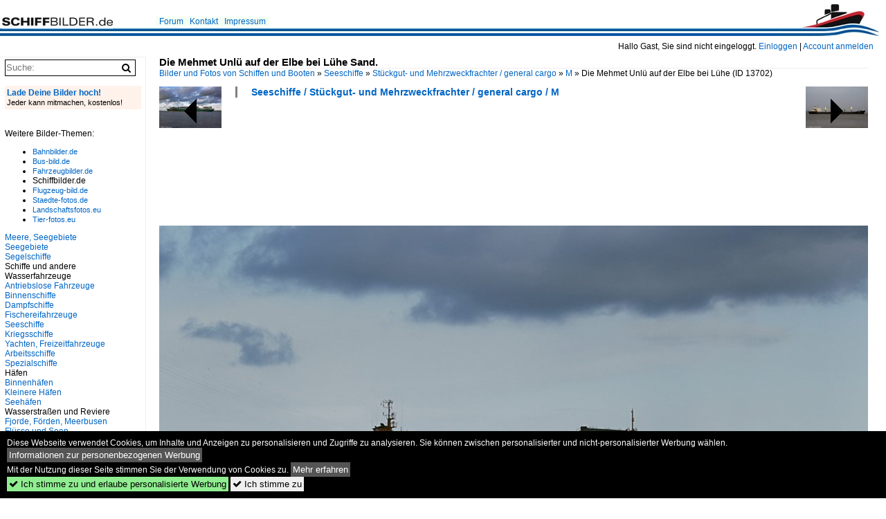

--- FILE ---
content_type: text/html; charset=iso-8859-15
request_url: https://www.schiffbilder.de/bild/seeschiffe~stueckgut-und-mehrzweckfrachter~m/13702/die-mehmet-unlue-auf-der-elbe.html
body_size: 6846
content:
<!DOCTYPE html>
<html>
<head>
<link rel="stylesheet" href="//www.bahnbilder.de/css/temp/9129a76cf485747081ab759381a3f5f7.css" />
<link rel="stylesheet" href="/css/bahnbilder.css" />
<title>Die Mehmet Unlü auf der Elbe bei Lühe Sand. - Schiffbilder.de</title>
<meta http-equiv="Content-Type" content="text/html;charset=ISO-8859-15" />

<style type="text/css">
			a {color:#0065C4;}
body, #weiterebilderaccordion h3 {background-color:#FFFFFF;}
.custombackground {background-color:rgba(255,255,255,0.89) !important;}
</style><link rel="canonical" href="/bild/seeschiffe~stueckgut-und-mehrzweckfrachter~m/13702/die-mehmet-unlue-auf-der-elbe.html" /><meta property="og:image" content="https://www.schiffbilder.de//1024/die-mehmet-unlue-auf-elbe-13702.jpg" /><meta name="description" content="Die Mehmet Unlü auf der Elbe bei Lühe Sand.. Foto, 07.11.2009 1024x697 Pixel, Matthias Boerschke" />


<script async src="//pagead2.googlesyndication.com/pagead/js/adsbygoogle.js"></script>
<script>(adsbygoogle=window.adsbygoogle||[]).requestNonPersonalizedAds=1;</script>

</head>
<body>
	<div class="top_div"></div>
            <img src="/img/schiffbilder.de.line.jpg" class="top_image_line" style="" alt="" title="" />
                <img class="top_image_logo" src="/img/schiffbilder.de.jpg" alt="schiffbilder.de" title="schiffbilder.de" />
    	<a href="/" class="top_image_schrift"><img src="/img/schiffbilder.de.schrift.jpg" style="border:0;" alt="schiffbilder.de" title="schiffbilder.de" /></a>
    
    <div class="topmenu_right" style="top:60px;">
        Hallo Gast, Sie sind nicht eingeloggt.  <a href="/?name=Einloggen" style="font-size: 11 px;">Einloggen</a> | <a href="/?name=Name_registrieren" style="font-size: 11 px;">Account anmelden</a>&nbsp;	</div>

    	<div class="topmenu" style="left:225px;">
        <a href="/name/forum.html">Forum</a>&nbsp;&nbsp;
    <a href="/?name=e-mail" rel="nofollow">Kontakt</a>&nbsp;&nbsp;                	<a href="/name/Impressum.html" rel="nofollow">Impressum</a>

	</div>
    

<div style="" id="inhalt" >

<!--hauptinhalt_start-->
<script async src="//www.bahnbilder.de/js/jquery-1.12.4.min.js"></script><script async src="//www.bahnbilder.de/js/jquery-ui-1.12.1.custom.min.js"></script><script type="text/javascript">function codewendt_load_async24696064() {        var a = document.createElement('link');a.rel = 'stylesheet';a.href = '//www.bahnbilder.de/js/jquery-ui-1.12.1.custom/jquery-ui.min.css';a.type = 'text/css';        var b = document.getElementsByTagName('link')[0];        b.parentNode.insertBefore(a, b);    }window.addEventListener('load', codewendt_load_async24696064, false);</script><script type="text/javascript">if(typeof bahnbilder_has_jquery != "function") { function bahnbilder_has_jquery() {try{ var test=$("body");return true } catch(e) {return false;}}}</script><h3 class="atitle">Die Mehmet Unlü auf der Elbe bei Lühe Sand.</h3>
<div class="breadcrumb"><a href="/" itemprop="url"><span itemprop="title">Bilder und Fotos von Schiffen und Booten</span></a> &raquo; <div itemscope itemtype="http://data-vocabulary.org/Breadcrumb" class="crumb w3-show-inline-block"><a href="/name/bilder/hierarchie1/Seeschiffe.html" itemprop="url"><span itemprop="title">Seeschiffe</span></a></div> &raquo; <div itemscope itemtype="http://data-vocabulary.org/Breadcrumb" class="crumb w3-show-inline-block"><a href="/name/bilder/hierarchie1/Seeschiffe/hierarchie2/Stueckgut--und-mehrzweckfrachter---general-cargo.html" itemprop="url"><span itemprop="title">Stückgut- und Mehrzweckfrachter / general cargo</span></a></div> &raquo; <div itemscope itemtype="http://data-vocabulary.org/Breadcrumb" class="crumb w3-show-inline-block"><a href="/name/galerie/kategorie/seeschiffe~stueckgut-und-mehrzweckfrachter~m.html" itemprop="url"><span itemprop="title">M</span></a></div> &raquo; <div itemscope itemtype="http://data-vocabulary.org/Breadcrumb" class="crumb w3-show-inline-block"><span itemprop="title">Die Mehmet Unlü auf der Elbe bei Lühe </span></div></div> (ID 13702)

<div class="a1024">
	<div class="einzelbildookategoriendiv">
		<div class="einzelbildoonext"><a href="/bild/seeschiffe~massengutfrachter-bulk-carrier~e/13703/die-edco-auf-der-elbe-bei.html"><div class="thumb thumb_with_text"><div id="einzelbildoonextarrow"></div><img src="/bilder/thumbs/seeschiffe--massengutfrachter--bulk-carrier--e-13703.jpg" alt="Die Edco auf der Elbe bei Lühe Sand." title="Die Edco auf der Elbe bei Lühe Sand."  /></div></a></div>
		<div class="einzelbildooprevious"><a href="/bild/Unternehmen~Taiwan~Evergreen+Marine/13701/die-ever-smile-auf-der-elbe.html"><div class="thumb thumb_with_text"><div id="einzelbildoopreviousarrow"></div><img src="/bilder/thumbs/unternehmen--taiwan--evergreen-marine-13701.jpg" alt="Die Ever Smile auf der Elbe bei Grünendeich am 24.07.09." title="Die Ever Smile auf der Elbe bei Grünendeich am 24.07.09."  /></div></a></div>
		<div class="einzelbildootextkat">
			<ul class="additionallinks"><li><a href="/name/galerie/kategorie/seeschiffe~stueckgut-und-mehrzweckfrachter~m.html" title="Seeschiffe / Stückgut- und Mehrzweckfrachter / general cargo / M">Seeschiffe / Stückgut- und Mehrzweckfrachter / general cargo / M</a></li></ul><ul class="additionallinks"><li></li></ul>			<ul class="additionallinks"><li></li></ul>
		</div>
	</div>
	<br />
</div>

<div class="clearboth werbekasten">
	
<!-- SB.de Einzelbild oben (Nr. 1) -->
<ins class="adsbygoogle"
     style="display:inline-block;width:728px;height:90px"
     data-ad-client="ca-pub-0849868549783210"
     data-ad-slot="9604375762"></ins>
<script>
(adsbygoogle = window.adsbygoogle || []).push({});
</script></div><br /><br />

<div class="bildcontainer">
				
	<img src="/1024/die-mehmet-unlue-auf-elbe-13702.jpg" width="1024" height="697" alt="Die Mehmet Unlü auf der Elbe bei Lühe Sand." title="Die Mehmet Unlü auf der Elbe bei Lühe Sand." id="hauptbild" />
        	
	<p class="beschreibung">Die Mehmet Unlü auf der Elbe bei Lühe Sand.</p>
	<p><strong><a href="/name/profil/fotograf_id/13565.html">Matthias Boerschke</a></strong> <a href="//"></a> <span class="grau">07.11.2009, 1028 Aufrufe,  1 Kommentar</span></p>
	<p class="grau"></p>
	<p>
<!-- Einzelbild LB unten responsive -->
<ins class="adsbygoogle"
     style="display:block"
     data-ad-client="ca-pub-0849868549783210"
     data-ad-slot="4546013098"
     data-ad-format="link"></ins>
<script>
(adsbygoogle = window.adsbygoogle || []).push({});
</script></p>
</div>


<div class="a1024 thumblinkarray">
	<div class="thumblinkarray w3-padding a728"><div id="schiffbilder-13700" class="thumblink" style="margin-right:49px;"><a href="/bild/seeschiffe~tankschiffe~m/13700/die-mare-adricum-auf-der-elbe.html"><img src="/bilder/thumbs/seeschiffe--tankschiffe--m-13700.jpg" alt="Die Mare Adricum auf der Elbe bei Lühe Sand am 10.05.08." title="Die Mare Adricum auf der Elbe bei Lühe Sand am 10.05.08." width="105" height="70" /></a></div><div id="schiffbilder-13701" class="thumblink" style="margin-right:49px;"><a href="/bild/Unternehmen~Taiwan~Evergreen+Marine/13701/die-ever-smile-auf-der-elbe.html"><img src="/bilder/thumbs/unternehmen--taiwan--evergreen-marine-13701.jpg" alt="Die Ever Smile auf der Elbe bei Grünendeich am 24.07.09." title="Die Ever Smile auf der Elbe bei Grünendeich am 24.07.09." width="105" height="70" /></a></div><div id="schiffbilder-13702" class="thumblink thumblink_active" style="margin-right:49px;"><a href="/bild/seeschiffe~stueckgut-und-mehrzweckfrachter~m/13702/die-mehmet-unlue-auf-der-elbe.html"><img src="/bilder/thumbs/seeschiffe--stueckgut--und-mehrzweckfrachter--general-cargo--m-13702.jpg" alt="Die Mehmet Unlü auf der Elbe bei Lühe Sand." title="Die Mehmet Unlü auf der Elbe bei Lühe Sand." width="103" height="70" /></a></div><div id="schiffbilder-13703" class="thumblink" style="margin-right:49px;"><a href="/bild/seeschiffe~massengutfrachter-bulk-carrier~e/13703/die-edco-auf-der-elbe-bei.html"><img src="/bilder/thumbs/seeschiffe--massengutfrachter--bulk-carrier--e-13703.jpg" alt="Die Edco auf der Elbe bei Lühe Sand." title="Die Edco auf der Elbe bei Lühe Sand." width="105" height="70" /></a></div><div id="schiffbilder-13704" class="thumblink" style="margin-left:3px;"><a href="/bild/Meere~Deutschland~Nordsee/13704/abendstimmung-auf-der-nordsee-vor-norddeich.html"><img src="/bilder/thumbs/meere-seegebiete--deutschland--nordsee-13704.jpg" alt="Abendstimmung auf der Nordsee vor Norddeich." title="Abendstimmung auf der Nordsee vor Norddeich." width="106" height="70" /></a></div></div>    	<div class="clearboth werbekasten">
<!-- SB.de Einzelbild Mitte (Nr. 2) -->
<ins class="adsbygoogle"
     style="display:inline-block;width:728px;height:90px"
     data-ad-client="ca-pub-0849868549783210"
     data-ad-slot="4415901398"></ins>
<script>
(adsbygoogle = window.adsbygoogle || []).push({});
</script></div>
</div>

<div class="a1024 clearboth einzelbild_aktionen">
	<div id="einzelbild_likes"><div id="likeliste13702"></div></div>
	<div id="einzelbild_kommentaranzahl_neu"><span class="einzelbild_kommentarzahl">1</span> Kommentar, <a href="/name/kommentare.html">Alle Kommentare</a></div>
	<a class="w3-button w3-khaki" rel="nofollow" onclick="try{$.ajax({url:'/?name=einloggen&template_file=index_leer.html&comment_id=13702&backto=%2Fbild%2Fseeschiffe%7Estueckgut-und-mehrzweckfrachter%7Em%2F13702%2Fdie-mehmet-unlue-auf-der-elbe.html%23tocomment13702',success: function(data) {$('#commentlogin108846').html(data);}});}catch(e){kklicked=this;if(typeof bahnbilder_load_jquery == 'function') bahnbilder_load_jquery();window.setTimeout('kklicked.click();',300);}return false;" href="/?name=einloggen&comment_id=13702&backto=%2Fbild%2Fseeschiffe%7Estueckgut-und-mehrzweckfrachter%7Em%2F13702%2Fdie-mehmet-unlue-auf-der-elbe.html%23tocomment13702"><strong>Kommentar verfassen</strong></a><div id="commentlogin108846" style="margin:20px;"></div>	
	<div id="einzelbildkommentare"><!--einzelbildkommentare_anfang--><div>
<strong><a href="/name/profil/fotograf_id/13565.html">Matthias Boerschke</a> 10.11.2009 06:49</strong>
<p>Hehe joar danke!!</p>
</div>
<!--einzelbildkommentare_ende--></div>
	<div class="bildvorschau" id="bild85549">
	<a href="/bild/seeschiffe~stueckgut-und-mehrzweckfrachter~m/85549/frachtschiff-maike-imo-8905115-datum-15082025.html" ><img src="/bilder/thumbs/seeschiffe--stueckgut--und-mehrzweckfrachter--general-cargo--m-85549.jpg" width="150" alt="Frachtschiff MAIKE (IMO 8905115); Datum: 15.08.2025; Aufnahmeort: Elbe/Hafen Hamburg, Deutschland. Das Bild zeigt die MAIKE auf H&#246;he Bubendey Ufer." title="Frachtschiff MAIKE (IMO 8905115); Datum: 15.08.2025; Aufnahmeort: Elbe/Hafen Hamburg, Deutschland. Das Bild zeigt die MAIKE auf H&#246;he Bubendey Ufer." /></a>
	<div class="bildinfo" style="min-height:100px;">
		<div style="min-height:60px;">
			<strong>Frachtschiff MAIKE (IMO 8905115); Datum: 15.08.2025; Aufnahmeort: Elbe/Hafen Hamburg, Deutschland. Das Bild zeigt die MAIKE auf H&#246;he Bubendey Ufer.</strong> <a class="klein awesome grau" href="/1200/frachtschiff-maike-imo-8905115-datum-85549.jpg" target="_blank" title="Frachtschiff MAIKE (IMO 8905115); Datum: 15.08.2025; Aufnahmeort: Elbe/Hafen Hamburg, Deutschland.">&#xf08e;</a>			<br />
			<a href="/name/profil/fotograf_id/59404.html">Sven Grimpe</a>		</div>
		<br />
		<div class="bildzusatzinfo">
			<span class="klein"><a href="/name/galerie/kategorie/seeschiffe~stueckgut-und-mehrzweckfrachter~m.html" title="Stückgut- und Mehrzweckfrachter / general cargo (M)">Seeschiffe / St&#252;ckgut- und Mehrzweckfrachter / general cargo / M</a></span>
			<p class="klein">
			<span class="awesome" title="38 Aufrufe">&#xf06e;</span> 38 
			 			<span class="grau">
				1152x768 Px, 04.11.2025							</span>
						</p>
		</div>
	</div>
</div>
<div class="bildvorschau" id="bild85450">
	<a href="/bild/seehaefen~deutschland~rostock-warnemunde/85450/maike--general-cargo--imo.html" ><img src="/bilder/thumbs/seehaefen--deutschland--rostock-warnemuende-85450.jpg" width="150" alt="MAIKE , General Cargo , IMO 8905115 , Baujahr 1989 , 82 x 11 m , 12.09.2025 , Rostock-Warnem&#252;nde , 

" title="MAIKE , General Cargo , IMO 8905115 , Baujahr 1989 , 82 x 11 m , 12.09.2025 , Rostock-Warnem&#252;nde , 

" /></a>
	<div class="bildinfo" style="min-height:100px;">
		<div style="min-height:60px;">
			<strong>MAIKE , General Cargo , IMO 8905115 , Baujahr 1989 , 82 x 11 m , 12.09.2025 , Rostock-Warnem&#252;nde , 

</strong> <a class="klein awesome grau" href="/1600/maike--general-cargo--85450.jpg" target="_blank" title="MAIKE , General Cargo , IMO 8905115 , Baujahr 1989 , 82 x 11 m , 12.09.2025 , Rostock-Warnem&#252;nde ,     ">&#xf08e;</a>			<br />
			<a href="/name/profil/fotograf_id/24247.html">Reinhard Schmidt</a>		</div>
		<br />
		<div class="bildzusatzinfo">
			<span class="klein"><a href="/name/galerie/kategorie/seehaefen~deutschland~rostock-warnemunde.html" title="Rostock-Warnemünde">Seeh&#228;fen / Deutschland / Rostock-Warnem&#252;nde</a>, <a href="/name/galerie/kategorie/seeschiffe~stueckgut-und-mehrzweckfrachter~m.html" title="Stückgut- und Mehrzweckfrachter / general cargo (M)">Seeschiffe / St&#252;ckgut- und Mehrzweckfrachter / general cargo / M</a></span>
			<p class="klein">
			<span class="awesome" title="37 Aufrufe">&#xf06e;</span> 37 
			 			<span class="grau">
				1280x853 Px, 29.10.2025							</span>
						</p>
		</div>
	</div>
</div>
<div class="bildvorschau" id="bild85218">
	<a href="/bild/seeschiffe~stueckgut-und-mehrzweckfrachter~m/85218/das-114m-lange-frachtschiff-malik-arctica.html" ><img src="/bilder/thumbs/seeschiffe--stueckgut--und-mehrzweckfrachter--general-cargo--m-85218.jpg" width="150" alt="Das 114m lange Frachtschiff MALIK ARCTICA am 30.05.25 in Reykjavik" title="Das 114m lange Frachtschiff MALIK ARCTICA am 30.05.25 in Reykjavik" /></a>
	<div class="bildinfo" style="min-height:100px;">
		<div style="min-height:60px;">
			<strong>Das 114m lange Frachtschiff MALIK ARCTICA am 30.05.25 in Reykjavik</strong> <a class="klein awesome grau" href="/1200/das-114m-lange-frachtschiff-malik-85218.jpg" target="_blank" title="Das 114m lange Frachtschiff MALIK ARCTICA am 30.05.25 in Reykjavik">&#xf08e;</a>			<br />
			<a href="/name/profil/fotograf_id/14333.html">Udo F&#252;rstenberg</a>		</div>
		<br />
		<div class="bildzusatzinfo">
			<span class="klein"><a href="/name/galerie/kategorie/seeschiffe~stueckgut-und-mehrzweckfrachter~m.html" title="Stückgut- und Mehrzweckfrachter / general cargo (M)">Seeschiffe / St&#252;ckgut- und Mehrzweckfrachter / general cargo / M</a></span>
			<p class="klein">
			<span class="awesome" title="64 Aufrufe">&#xf06e;</span> 64 
			 			<span class="grau">
				1200x604 Px, 13.10.2025							</span>
						</p>
		</div>
	</div>
</div>
<div class="bildvorschau" id="bild85198">
	<a href="/bild/seeschiffe~stueckgut-und-mehrzweckfrachter~m/85198/das-114m-lange-frachtschiff-malik-arctica.html" ><img src="/bilder/thumbs/seeschiffe--stueckgut--und-mehrzweckfrachter--general-cargo--m-85198.jpg" width="150" alt="Das 114m lange Frachtschiff MALIK ARCTICA am 30.05.25 in Reykjavik" title="Das 114m lange Frachtschiff MALIK ARCTICA am 30.05.25 in Reykjavik" /></a>
	<div class="bildinfo" style="min-height:100px;">
		<div style="min-height:60px;">
			<strong>Das 114m lange Frachtschiff MALIK ARCTICA am 30.05.25 in Reykjavik</strong> <a class="klein awesome grau" href="/1200/das-114m-lange-frachtschiff-malik-85198.jpg" target="_blank" title="Das 114m lange Frachtschiff MALIK ARCTICA am 30.05.25 in Reykjavik">&#xf08e;</a>			<br />
			<a href="/name/profil/fotograf_id/14333.html">Udo F&#252;rstenberg</a>		</div>
		<br />
		<div class="bildzusatzinfo">
			<span class="klein"><a href="/name/galerie/kategorie/seeschiffe~stueckgut-und-mehrzweckfrachter~m.html" title="Stückgut- und Mehrzweckfrachter / general cargo (M)">Seeschiffe / St&#252;ckgut- und Mehrzweckfrachter / general cargo / M</a></span>
			<p class="klein">
			<span class="awesome" title="43 Aufrufe">&#xf06e;</span> 43 
			 			<span class="grau">
				1200x752 Px, 11.10.2025							</span>
						</p>
		</div>
	</div>
</div>

	<div id="weiterebilderaccordion">
		<h3><a href="/name/galerie/kategorie/seeschiffe~stueckgut-und-mehrzweckfrachter~m.html">Weitere Bilder aus "Seeschiffe / Stückgut- und Mehrzweckfrachter / general cargo / M"</a></h3><div class="thumblinkarray w3-padding a1024"><div id="schiffbilder-13645" class="thumblink" style="margin-right:12px;"><a href="/bild/seeschiffe~stueckgut-und-mehrzweckfrachter~m/13645/im-nordhafen--meridian-imo-nummer7002605baujahr1969-flagge.html"><img src="/bilder/thumbs/seeschiffe--stueckgut--und-mehrzweckfrachter--general-cargo--m-13645.jpg" alt="Im Nordhafen // Meridian //IMO-Nummer:7002605//Baujahr:1969// Flagge: Germany //Typ:Frachtschiff  " title="Im Nordhafen // Meridian //IMO-Nummer:7002605//Baujahr:1969// Flagge: Germany //Typ:Frachtschiff  " width="135" height="90" /></a></div><div id="schiffbilder-13602" class="thumblink" style="margin-right:12px;"><a href="/bild/seeschiffe~stueckgut-und-mehrzweckfrachter~m/13602/die-marina-1-auf-der-elbe.html"><img src="/bilder/thumbs/seeschiffe--stueckgut--und-mehrzweckfrachter--general-cargo--m-13602.jpg" alt="Die Marina 1 auf der Elbe bei Grünendeich am 07.09.09." title="Die Marina 1 auf der Elbe bei Grünendeich am 07.09.09." width="137" height="90" /></a></div><div id="schiffbilder-12153" class="thumblink" style="margin-right:12px;"><a href="/bild/seeschiffe~stueckgut-und-mehrzweckfrachter~m/12153/die-mangan-aufgenommen-in-den-90er.html"><img src="/bilder/thumbs/seeschiffe--stueckgut--und-mehrzweckfrachter--general-cargo--m-12153.jpg" alt="Die Mangan aufgenommen in den 90er Jahren bei Grünendeich auf der Elbe." title="Die Mangan aufgenommen in den 90er Jahren bei Grünendeich auf der Elbe." width="135" height="90" /></a></div><div id="schiffbilder-11992" class="thumblink" style="margin-right:12px;"><a href="/bild/fluesse-und-seen~deutschland~weser-und-nebenfluesse/11992/ms-maria-imo-9266566-wird-mit.html"><img src="/bilder/thumbs/fluesse-und-seen--deutschland--weser-und-nebenfluesse-11992.jpg" alt="MS  Maria  IMO 9266566 wird mit Schwergut beladen." title="MS  Maria  IMO 9266566 wird mit Schwergut beladen." width="128" height="90" /></a></div><div id="schiffbilder-11871" class="thumblink" style="margin-right:12px;"><a href="/bild/fluesse-und-seen~deutschland~weser-und-nebenfluesse/11871/ms-marc-andre---lg89m--.html"><img src="/bilder/thumbs/fluesse-und-seen--deutschland--weser-und-nebenfluesse-11871.jpg" alt="MS  Marc Andre   - Lg.89m - Br.12,50m - 13 Kn - Bj.03/2007 am 23.08.09   auf der Weser " title="MS  Marc Andre   - Lg.89m - Br.12,50m - 13 Kn - Bj.03/2007 am 23.08.09   auf der Weser " width="152" height="90" /></a></div><div id="schiffbilder-11586" class="thumblink" style="margin-right:12px;"><a href="/bild/seeschiffe~stueckgut-und-mehrzweckfrachter~m/11586/die-monica-imo-nummer8810750-flaggeniederlande-laenge740m-breite120m.html"><img src="/bilder/thumbs/seeschiffe--stueckgut--und-mehrzweckfrachter--general-cargo--m-11586.jpg" alt="Die Monica IMO-Nummer:8810750 Flagge:Niederlande Länge:74.0m Breite:12.0m Baujahr:1989 Bauwerft:Ferus Smit,Hoogezand Niederlande einlaufend in den Hamburger Hafen aufgenommen am 08.08.09 von" title="Die Monica IMO-Nummer:8810750 Flagge:Niederlande Länge:74.0m Breite:12.0m Baujahr:1989 Bauwerft:Ferus Smit,Hoogezand Niederlande einlaufend in den Hamburger Hafen aufgenommen am 08.08.09 von" width="135" height="90" /></a></div><div id="schiffbilder-11231" class="thumblink" style="margin-left:5px;"><a href="/bild/seeschiffe~stueckgut-und-mehrzweckfrachter~m/11231/ms-maike-hamburg-17052009.html"><img src="/bilder/thumbs/seeschiffe--stueckgut--und-mehrzweckfrachter--general-cargo--m-11231.jpg" alt="MS Maike, Hamburg, 17.05.2009" title="MS Maike, Hamburg, 17.05.2009" width="120" height="90" /></a></div></div>					</div>
</div>

<div class="einzelbildootextkat">
	<ul class="additionallinks"><li><a href="/name/galerie/geo/deutschland.html">Deutschland</a></li></ul>	</div>

<script>
function bild13702onload() {
	$( "#weiterebilderaccordion" ).accordion({
		collapsible: true,
		heightStyle: "content",
		active: $( "#weiterebilderaccordion h3" ).length-1
	});
	$( "#weiterebilderaccordion h3 a" ).css("color","#0065C4");
	$( "#weiterebilderaccordion h3 a").prepend('<div style="float:right;" onclick="document.location.href=$(this).parent().attr(\'href\');">zur Galerie</div>');
};

window.addEventListener("load", bild13702onload, false);

</script>

<div class="werbekasten">
<!-- Einzelbild unten 1024 -->
<ins class="adsbygoogle"
     style="display:inline-block;width:1024px;height:280px"
     data-ad-client="ca-pub-0849868549783210"
     data-ad-slot="8747935497"></ins>
<script>
(adsbygoogle = window.adsbygoogle || []).push({});
</script></div>


<!--hauptinhalt_ende--></div>
<div id="inhalt_navi" data-ad-format="none"><form action="/"><input type="hidden" name="name" value="galerie">
    	<input type="hidden" name="kategorie" value="suchen">
    	<nobr><input type="text" name="suchbegriff" placeholder="Suche:" class="suchinput" value="" /><input type="submit" class="suchsubmit awesome" value="&#xf002;" title="Suche"></nobr><br>
</form>
 <br /><!-- google_ad_section_start(weight=ignore) --><a href="/?name=bilder_uploaden" rel="nofollow"><div class="navi_box_eigenebilderuploaden"><div class="navi_box_eigenebilderuploaden_firstline">Lade Deine Bilder hoch!</div><span class="klein">Jeder kann mitmachen, kostenlos!
		</div></a>
		<br /><br />Weitere Bilder-Themen:<br /><ul><li><a class="klein" rel="nofollow" href="https://www.bahnbilder.de">Bahnbilder.de</a></li><li><a class="klein" rel="nofollow" href="https://www.bus-bild.de">Bus-bild.de</a></li><li><a class="klein" rel="nofollow" href="https://www.fahrzeugbilder.de">Fahrzeugbilder.de</a></li><li>Schiffbilder.de</li><li><a class="klein" rel="nofollow" href="https://www.flugzeug-bild.de">Flugzeug-bild.de</a></li><li><a class="klein" rel="nofollow" href="https://www.staedte-fotos.de">Staedte-fotos.de</a></li><li><a class="klein" rel="nofollow" href="https://www.landschaftsfotos.eu">Landschaftsfotos.eu</a></li><li><a class="klein" rel="nofollow" href="https://www.tier-fotos.eu">Tier-fotos.eu</a></li></ul></span><div class="navi"><div class="navi_line"><a href="/name/bilder/hierarchie1/-meere-seegebiete.html"> Meere, Seegebiete</a></div><div class="navi_line"><a href="/name/bilder/hierarchie1/Seegebiete.html">Seegebiete</a></div><div class="navi_line"><a href="/name/bilder/hierarchie1/Segelschiffe.html">Segelschiffe</a></div><div class="navi_line navi_line_break">Schiffe und andere Wasserfahrzeuge</div><div class="navi_line"><a href="/name/bilder/hierarchie1/Antriebslose-fahrzeuge.html">Antriebslose Fahrzeuge</a></div><div class="navi_line"><a href="/name/bilder/hierarchie1/Binnenschiffe.html">Binnenschiffe</a></div><div class="navi_line"><a href="/name/bilder/hierarchie1/Dampfschiffe.html">Dampfschiffe</a></div><div class="navi_line"><a href="/name/bilder/hierarchie1/Fischereifahrzeuge.html">Fischereifahrzeuge</a></div><div class="navi_line"><a href="/name/bilder/hierarchie1/Seeschiffe.html">Seeschiffe</a></div><div class="navi_line"><a href="/name/bilder/hierarchie1/Kriegsschiffe.html">Kriegsschiffe</a></div><div class="navi_line"><a href="/name/bilder/hierarchie1/Yachten-freizeitfahrzeuge.html">Yachten, Freizeitfahrzeuge</a></div><div class="navi_line"><a href="/name/bilder/hierarchie1/Arbeitsschiffe.html">Arbeitsschiffe</a></div><div class="navi_line"><a href="/name/bilder/hierarchie1/Spezialschiffe.html">Spezialschiffe</a></div><div class="navi_line navi_line_break">Häfen</div><div class="navi_line"><a href="/name/bilder/hierarchie1/Binnenhaefen.html">Binnenhäfen</a></div><div class="navi_line"><a href="/name/bilder/hierarchie1/Kleinere-haefen.html">Kleinere Häfen</a></div><div class="navi_line"><a href="/name/bilder/hierarchie1/Seehaefen.html">Seehäfen</a></div><div class="navi_line navi_line_break">Wasserstraßen und Reviere</div><div class="navi_line"><a href="/name/bilder/hierarchie1/Fjorde-foerden-meerbusen.html">Fjorde, Förden, Meerbusen</a></div><div class="navi_line"><a href="/name/bilder/hierarchie1/Fluesse-und-seen.html">Flüsse und Seen</a></div><div class="navi_line"><a href="/name/bilder/hierarchie1/Inselgruppen-inseln.html">Inselgruppen, Inseln</a></div><div class="navi_line"><a href="/name/bilder/hierarchie1/Kanaele.html">Kanäle</a></div><div class="navi_line"><a href="/name/bilder/hierarchie1/Meere-seegebiete.html">Meere, Seegebiete</a></div><div class="navi_line navi_line_break">Weiteres</div><div class="navi_line"><a href="/name/bilder/hierarchie1/Sonstiges.html">Sonstiges</a></div><div class="navi_line"><a href="/name/bilder/hierarchie1/Schiffsmodelle.html">Schiffsmodelle</a></div><div class="navi_line"><a href="/name/bilder/hierarchie1/Museen-ausstellungen.html">Museen, Ausstellungen</a></div><div class="navi_line"><a href="/name/bilder/hierarchie1/Unternehmen.html">Unternehmen</a></div><div></div></div><br /><div class="navi_line"><a href="/name/galerie/kategorie/Neueste.html">Neuzugänge</a></div><!-- google_ad_section_end --><div class="navi_line navi_line_break"><a href="/name/dank_an.html" rel="nofollow">Fotografenliste</a></div><div class="navi_line"><a href="/name/fotostellen.html" rel="nofollow">Fotostellen</a></div><div class="navi_line"><a href="/name/zeitachse.html">Zeitachse</a></div><div class="navi_line navi_line_break"><a href="/name/datenschutz.html" rel="nofollow" class="klein">Datenschutzerklärung</a></div><br /><br /><div id="toplistcounter">
<!--Counter by Toplist100-->
<a href="//www.toplist100.org/statistik.php?counter_id=52926" target="_blank"><img id="toplistcounter52926" src="//www.toplist100.org/counter.php?counter_id=52926&md=e5ae06659dcec60d6a81ed9689e55f10" border="0" alt="Statistik" title="Statistik" /></a>
<script language="JavaScript">
function URLEncode(r){for(var e="0123456789ABCDEFGHIJKLMNOPQRSTUVWXYZabcdefghijklmnopqrstuvwxyz-_.!~*'()",a="0123456789ABCDEF",t="",c=0;c<r.length;c++){var n=r.charAt(c);if(" "==n)t+="+";else if(-1!=e.indexOf(n))t+=n;else{var f=n.charCodeAt(0);255<f?t+="+":(t+="%",t+=a.charAt(f>>4&15),t+=a.charAt(15&f))}}return t}
toplisturl=document.getElementById('toplistcounter52926')
toplisturl.src=toplisturl.src+'&referrer='+URLEncode(document.referrer)+'&url='+URLEncode(document.location.href);

</script>
<!--Counter Ende-->
    </div>
    
<!-- LBU -->
<ins class="adsbygoogle"
     style="display:inline-block;width:200px;height:90px"
     data-ad-client="ca-pub-0849868549783210"
     data-ad-slot="8346455091"></ins>
<script>
(adsbygoogle = window.adsbygoogle || []).push({});
</script></div>

<div style="height:100px;">&nbsp;</div>
<div id="cookieaccepter" style="position:fixed;bottom:0px;background-color:black;color:white;width:100%;">
	<div style="margin:10px;">
		Diese Webseite verwendet Cookies, um Inhalte und Anzeigen zu personalisieren und Zugriffe zu analysieren.
		Sie können zwischen personalisierter und nicht-personalisierter Werbung wählen. <button onclick="document.location.href='/name/personalisierte_werbung.html';" style="cursor:pointer;background-color:#555555 !important;border:0;padding:3px;color:#ffffff;">Informationen zur personenbezogenen Werbung</button><br />
		Mit der Nutzung dieser Seite stimmen Sie der Verwendung von Cookies zu. 
		<button onclick="document.location.href='/name/datenschutz.html';" style="cursor:pointer;background-color:#555555 !important;border:0;padding:3px;color:#ffffff;">Mehr erfahren</button>
		<br>
		
		<button onclick="var now = new Date();var time = now.getTime();var expireTime = time + 1000*86400*365;now.setTime(expireTime);document.cookie='cookieconsent_status='+'allow; expires='+now.toGMTString()+'; path=/';document.cookie='cookiesaccepted='+Math.floor(Date.now() / 1000)+'; expires='+now.toGMTString()+'; path=/';document.getElementById('cookieaccepter').style.display='none';" style="display:inline;cursor:pointer;background-color:#90EE90 !important;border:0;padding:3px;"><span class="awesome">&#xf00c;</span> Ich stimme zu und erlaube personalisierte Werbung</button>
		<button onclick="var now = new Date();var time = now.getTime();var expireTime = time + 1000*86400*365;now.setTime(expireTime);document.cookie='cookiesaccepted='+Math.floor(Date.now() / 1000)+'; expires='+now.toGMTString()+'; path=/';document.getElementById('cookieaccepter').style.display='none';" style="display:inline;cursor:pointer;border:0;padding:3px;"><span class="awesome">&#xf00c;</span> Ich stimme zu</button>
	</div>
</div>

<script>
      var xhttp = new XMLHttpRequest();
      xhttp.open("GET", "/ajax.php?service=screenwidth&width="+screen.width, true);
      xhttp.send();</script></body>
</html>


--- FILE ---
content_type: text/html; charset=utf-8
request_url: https://www.google.com/recaptcha/api2/aframe
body_size: 267
content:
<!DOCTYPE HTML><html><head><meta http-equiv="content-type" content="text/html; charset=UTF-8"></head><body><script nonce="fmIdXzrq5PI2yg8DJXeZaw">/** Anti-fraud and anti-abuse applications only. See google.com/recaptcha */ try{var clients={'sodar':'https://pagead2.googlesyndication.com/pagead/sodar?'};window.addEventListener("message",function(a){try{if(a.source===window.parent){var b=JSON.parse(a.data);var c=clients[b['id']];if(c){var d=document.createElement('img');d.src=c+b['params']+'&rc='+(localStorage.getItem("rc::a")?sessionStorage.getItem("rc::b"):"");window.document.body.appendChild(d);sessionStorage.setItem("rc::e",parseInt(sessionStorage.getItem("rc::e")||0)+1);localStorage.setItem("rc::h",'1768834592131');}}}catch(b){}});window.parent.postMessage("_grecaptcha_ready", "*");}catch(b){}</script></body></html>